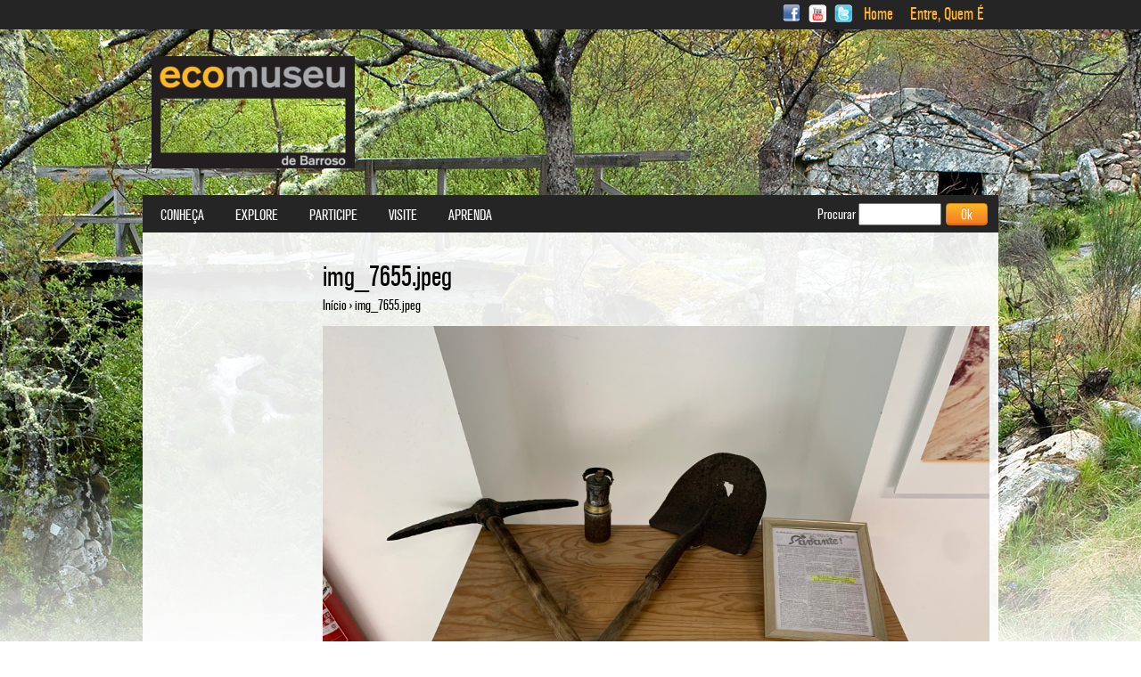

--- FILE ---
content_type: text/html; charset=utf-8
request_url: https://www.ecomuseu.org/index/pt-pt/file/img7655jpeg-0
body_size: 4744
content:
<!DOCTYPE html>
<html xmlns="http://www.w3.org/1999/xhtml" xml:lang="pt-pt" version="XHTML+RDFa 1.0" dir="ltr">

<head profile="http://www.w3.org/1999/xhtml/vocab">
  <meta charset="utf-8" />
<link rel="shortcut icon" href="https://www.ecomuseu.org/index/sites/all/themes/default/favicon.ico" type="image/vnd.microsoft.icon" />
<meta name="generator" content="Drupal 7 (https://www.drupal.org)" />
<link rel="canonical" href="https://www.ecomuseu.org/index/pt-pt/file/img7655jpeg-0" />
<link rel="shortlink" href="https://www.ecomuseu.org/index/pt-pt/file/3324" />
  <title>img_7655.jpeg | Ecomuseu de Barroso</title>
  <link type="text/css" rel="stylesheet" href="https://www.ecomuseu.org/index/sites/default/files/css/css_hWABxMTWNGg3WTWGdy0Wss752d4DFaEU7A3OGYp8MRg.css" media="all" />
<link type="text/css" rel="stylesheet" href="https://www.ecomuseu.org/index/sites/default/files/css/css_6Y2DSPK1TjzUlAMI2Lqo2GA9Um3hykSuNa-2Z5md210.css" media="all" />
<link type="text/css" rel="stylesheet" href="https://www.ecomuseu.org/index/sites/default/files/css/css_fJh8PWbkGKMnYA4LA5-7Auc8bcSv18G2gIu3FczzcTw.css" media="all" />
<link type="text/css" rel="stylesheet" href="https://www.ecomuseu.org/index/sites/default/files/css/css_r8dYCvpBU8B4eFK5lGQVv1MsNtqvBwb_WudBvHKIDzc.css" media="all" />
  <script src="https://www.ecomuseu.org/index/sites/default/files/js/js_bHixdNqIm_fGV7c3IlqVJl-OQXz4T0rdcigI0kCjuGg.js"></script>
<script src="https://www.ecomuseu.org/index/sites/default/files/js/js_GfhfG87z3G2pfx75lv_6Kp7vstsqWlnAb2C3ovnrHMY.js"></script>
<script src="https://www.ecomuseu.org/index/sites/default/files/js/js_APWh42tHjHV2UFDObBKHImoCnTxDMHvfBsvLX2iGF18.js"></script>
<script>(function(i,s,o,g,r,a,m){i["GoogleAnalyticsObject"]=r;i[r]=i[r]||function(){(i[r].q=i[r].q||[]).push(arguments)},i[r].l=1*new Date();a=s.createElement(o),m=s.getElementsByTagName(o)[0];a.async=1;a.src=g;m.parentNode.insertBefore(a,m)})(window,document,"script","https://www.google-analytics.com/analytics.js","ga");ga("create", "UA-151437528-1", {"cookieDomain":"auto"});ga("send", "pageview");</script>
<script src="https://www.ecomuseu.org/index/sites/default/files/js/js_IIZbOGtlny3L-qk-i2VkTvFBqN4OtIK8Co6M0bAcRpg.js"></script>
<script>jQuery.extend(Drupal.settings, {"basePath":"\/index\/","pathPrefix":"pt-pt\/","ajaxPageState":{"theme":"default","theme_token":"75vurcnYdHBabieimnyRt75cURZP04aqkPDwWTluGmA","jquery_version":"1.10","js":{"sites\/all\/modules\/addthis\/addthis.js":1,"sites\/all\/modules\/jquery_update\/replace\/jquery\/1.10\/jquery.min.js":1,"misc\/jquery-extend-3.4.0.js":1,"misc\/jquery-html-prefilter-3.5.0-backport.js":1,"misc\/jquery.once.js":1,"misc\/drupal.js":1,"sites\/all\/modules\/jquery_update\/replace\/ui\/external\/jquery.cookie.js":1,"sites\/all\/modules\/jquery_update\/replace\/misc\/jquery.form.min.js":1,"misc\/ajax.js":1,"sites\/all\/modules\/jquery_update\/js\/jquery_update.js":1,"public:\/\/languages\/pt-pt_oSoLWwOd2nHnPSF5hTaayz-YQG0zCFgcU1XSSe8bi-g.js":1,"sites\/all\/modules\/google_analytics\/googleanalytics.js":1,"0":1,"misc\/progress.js":1,"sites\/all\/modules\/fancy_login\/js\/fancy_login.js":1,"sites\/all\/modules\/custom\/features\/gmap_feature\/js\/gmap_places.jquery.js":1},"css":{"modules\/system\/system.base.css":1,"modules\/system\/system.menus.css":1,"modules\/system\/system.messages.css":1,"modules\/system\/system.theme.css":1,"modules\/book\/book.css":1,"sites\/all\/modules\/counter\/counter.css":1,"sites\/all\/modules\/date\/date_api\/date.css":1,"modules\/field\/theme\/field.css":1,"modules\/node\/node.css":1,"modules\/search\/search.css":1,"modules\/user\/user.css":1,"sites\/all\/modules\/views\/css\/views.css":1,"sites\/all\/modules\/media\/modules\/media_wysiwyg\/css\/media_wysiwyg.base.css":1,"sites\/all\/modules\/ctools\/css\/ctools.css":1,"modules\/locale\/locale.css":1,"sites\/all\/modules\/fancy_login\/css\/fancy_login.css":1,"sites\/all\/themes\/default\/system.menus.css":1,"sites\/all\/themes\/default\/css\/normalize.css":1,"sites\/all\/themes\/default\/css\/wireframes.css":1,"sites\/all\/themes\/default\/css\/layouts\/responsive-sidebars.css":1,"sites\/all\/themes\/default\/css\/layouts\/ds_overwrite.css":1,"sites\/all\/themes\/default\/css\/page-backgrounds.css":1,"sites\/all\/themes\/default\/css\/tabs.css":1,"sites\/all\/themes\/default\/css\/pages.css":1,"sites\/all\/themes\/default\/css\/blocks.css":1,"sites\/all\/themes\/default\/css\/navigation.css":1,"sites\/all\/themes\/default\/css\/views-styles.css":1,"sites\/all\/themes\/default\/css\/nodes.css":1,"sites\/all\/themes\/default\/css\/comments.css":1,"sites\/all\/themes\/default\/css\/forms.css":1,"sites\/all\/themes\/default\/css\/fields.css":1,"sites\/all\/themes\/default\/css\/print.css":1,"sites\/all\/themes\/default\/css\/fonts.css":1,"sites\/all\/themes\/default\/jcarousel\/jcarousel-default.css":1}},"jcarousel":{"ajaxPath":"\/index\/pt-pt\/jcarousel\/ajax\/views"},"googleanalytics":{"trackOutbound":1,"trackMailto":1,"trackDownload":1,"trackDownloadExtensions":"7z|aac|arc|arj|asf|asx|avi|bin|csv|doc(x|m)?|dot(x|m)?|exe|flv|gif|gz|gzip|hqx|jar|jpe?g|js|mp(2|3|4|e?g)|mov(ie)?|msi|msp|pdf|phps|png|ppt(x|m)?|pot(x|m)?|pps(x|m)?|ppam|sld(x|m)?|thmx|qtm?|ra(m|r)?|sea|sit|tar|tgz|torrent|txt|wav|wma|wmv|wpd|xls(x|m|b)?|xlt(x|m)|xlam|xml|z|zip"},"urlIsAjaxTrusted":{"\/index\/pt-pt\/file\/img7655jpeg-0":true,"\/index\/pt-pt\/system\/ajax":true,"\/index\/pt-pt\/file\/img7655jpeg-0?destination=file\/3324":true},"ajax":{"edit-submit-1768633134":{"wrapper":"fancy_login_user_login_block_wrapper","callback":"fancy_login_user_login_block_ajax_callback","event":"mousedown","keypress":true,"prevent":"click","url":"\/index\/pt-pt\/system\/ajax","submit":{"_triggering_element_name":"op","_triggering_element_value":"Entrar"}}},"fancyLogin":{"screenFadeColor":"black","screenFadeZIndex":"10","loginBoxBackgroundColor":"white","loginBoxTextColor":"black","loginBoxBorderColor":"white","loginBoxBorderWidth":"none","loginBoxBorderStyle":"solid","loginPath":"user\/login","dimFadeSpeed":500,"boxFadeSpeed":1000,"hideObjects":1,"disableRegistration":0}});</script>
</head>
<body class="html not-front not-logged-in one-sidebar sidebar-first page-file page-file- page-file-3324 i18n-pt-pt section-file" >
  <div id="skip-link">
    <a href="#main-content" class="element-invisible element-focusable">Passar para o conteúdo principal</a>
  </div>
  <div id="page-wrapper" style="background-image:url(https://www.ecomuseu.org/index/sites/default/files/backgrounds/imagens_site_full.jpg);">
    <div id="secondary-navigation">
  <div class="container">
  	<a href="https://www.facebook.com/ecomuseu" class="social-icon sprite-icons_03" style="margin: auto 3px; background: url(https://www.ecomuseu.org/index/sites/all/themes/default/images/social-icons.png) no-repeat; text-indent:-99999px; display: inline-block; width: 20px; height: 20px; background-position: 0 0px;" target="_blank"></a>
	<a href="https://www.youtube.com/user/ecomuseudebarroso" class="social-icon sprite-icons_03" style="margin: auto 3px; background: url(https://www.ecomuseu.org/index/sites/all/themes/default/images/social-icons.png) no-repeat; text-indent:-99999px; display: inline-block; width: 20px; height: 20px; background-position: 0 -69px;" target="_blank"></a>
	<a href="https://twitter.com/ecomuseu" class="social-icon sprite-icons_05" style="margin: auto 3px; background: url(https://www.ecomuseu.org/index/sites/all/themes/default/images/social-icons.png) no-repeat; text-indent:-99999px; display: inline-block; width: 20px; height: 20px; background-position: 0 -34px; margin-right:10px;" target="_blank"></a>
              <nav id="secondary-menu" role="navigation">
        <h2 class="element-invisible">User menu</h2><ul class="links inline clearfix"><li class="menu-439 first"><a href="/index/pt-pt" title="">Home</a></li>
<li class="menu-440 last"><a href="/index/pt-pt/user/login" title="Login">Entre, Quem É</a></li>
</ul>      </nav>
          <div class="region region-secondary-navigation">
    <div id="block-locale-language" class="block block-locale first last odd" role="complementary">

    
  <ul class="language-switcher-locale-url"><li class="pt-pt first active"><a href="/index/pt-pt/file/img7655jpeg-0" class="language-link active" xml:lang="pt-pt">Português</a></li>
<li class="en"><a href="/index/en/file/img7655jpeg-0" class="language-link" xml:lang="en">English</a></li>
<li class="es"><a href="/index/es/file/img7655jpeg-0" class="language-link" xml:lang="es">Español</a></li>
<li class="fr last"><a href="/index/fr/file/img7655jpeg-0" class="language-link" xml:lang="fr">Français</a></li>
</ul><span class="label">Idioma:</span>&nbsp;<span class="value">PT</span> 
</div><!-- /.block -->
  </div>
    </div>
</div>

<div id="page">

  <header id="header" role="banner">

          <a href="/index/pt-pt" title="Início" rel="home" id="logo"><img src="https://www.ecomuseu.org/index/sites/all/themes/default/logo.png" alt="Início" /></a>
    
    
    
  </header>

  <div id="main">

    <div id="content" class="column" role="main">
            <a id="main-content"></a>
                    <h1 class="title" id="page-title">img_7655.jpeg</h1>
                          <div id="breadcrumb">
      <nav class="breadcrumb" role="navigation"><h2 class="element-invisible">Está aqui</h2><ol><li><a href="/index/pt-pt">Início</a> › </li>img_7655.jpeg<li></li></ol></nav>        </div>
                                  


<div id="file-3324" class="file file-image file-image-jpeg">

      
  
  <div class="content">
    <img src="https://www.ecomuseu.org/index/sites/default/files/gallery-news/img_7655.jpeg" width="4032" height="3024" alt="" />  </div>

  
</div>
    </div><!-- /#content -->

    <div id="navigation">

              <nav id="main-menu" role="navigation">
          <h2 class="element-invisible">Menu principal</h2><ul class="links inline clearfix"><li class="menu-1107 first"><a href="/index/pt-pt/conheca/apresentacao" title="">Conheça</a></li>
<li class="menu-474"><a href="/index/pt-pt/explore/exposicoes" title="">Explore</a></li>
<li class="menu-494"><a href="/index/pt-pt/participe/agenda-cultural" title="">Participe</a></li>
<li class="menu-461"><a href="/index/pt-pt/visite/como-chegar">Visite</a></li>
<li class="menu-510 last"><a href="/index/pt-pt/aprenda/educativos/proposta-de-atividades" title="">Aprenda</a></li>
</ul>        </nav>
      
        <div class="region region-navigation">
    <div id="block-search-form" class="block block-search first last odd" role="search">

    
  <form action="/index/pt-pt/file/img7655jpeg-0" method="post" id="search-block-form" accept-charset="UTF-8"><div><div class="container-inline">
      <h2 class="element-invisible">Formulário de procura</h2>
    <div class="form-item form-type-textfield form-item-search-block-form">
  <label for="edit-search-block-form--2">Procurar </label>
 <input title="Introduza os termos pelos quais pretende pesquisar." type="text" id="edit-search-block-form--2" name="search_block_form" value="" size="15" maxlength="128" class="form-text" />
</div>
<div class="form-actions form-wrapper" id="edit-actions"><input type="submit" id="edit-submit" name="op" value="Ok" class="form-submit" /></div><input type="hidden" name="form_build_id" value="form-bNmwZW8_rgGarYiHrJYt15bMRe-EvPccruinUczlZO8" />
<input type="hidden" name="form_id" value="search_block_form" />
</div>
</div></form>
</div><!-- /.block -->
  </div>

    </div><!-- /#navigation -->

    
          <aside class="sidebars">
          <section class="region region-sidebar-first column sidebar">
    <div id="block-system-main-menu" class="block block-system block-menu first odd" role="navigation">

    
  
</div><!-- /.block -->
<div id="block-menu-menu-footer-menu" class="block block-menu last even" role="navigation">

    
  
</div><!-- /.block -->
  </section>
              </aside><!-- /.sidebars -->
    
  </div><!-- /#main -->

    <footer id="footer" class="region region-footer">
  	<!-- Social Links -->
        <!-- SL -->
    <ul class="links inline clearfix menu" role="navigation"><li class="menu-434 first"><a href="/index/pt-pt/news-archive" title="">Sobre nós</a></li>
<li class="menu-436"><a href="/index/pt-pt/newsletter">Newsletter</a></li>
<li class="menu-438"><a href="/index/pt-pt/politica-privacidade">Política de privacidade</a></li>
<li class="menu-437"><a href="/index/pt-pt/mapa-site">Mapa do site</a></li>
<li class="menu-736 last"><a href="/index/pt-pt/contactos" title="">Contactos</a></li>
</ul>  </footer>

</div><!-- /#page -->

  <div class="region region-bottom">
    <div id="block-counter-counter" class="block block-counter first odd">

    
  <div  id="counter"><ul><li>Visitas Totais<strong>6,755,313</strong></li><ul></ul></ul></div>
</div><!-- /.block -->
<div id="block-block-3" class="block block-block last even">

    
  <p style="text-align: center;"><img alt="proder" height="40" src="/index/sites/default/files/Reprodu%C3%A7%C3%A3o%281%29.jpg" style="margin-right: 10px;" width="64" /><img alt="leader" height="40" src="/index/sites/default/files/Log%C3%B3tipo.jpg" style="margin-left: 10px; margin-right: 10px;" width="40" /><img alt="governo de portugal" height="40" src="/index/sites/default/files/Reprodu%C3%A7%C3%A3o%283%29.jpg" style="margin-left: 10px; margin-right: 10px;" width="81" /><img alt="europa" height="40" src="/index/sites/default/files/Reprodu%C3%A7%C3%A3o%284%29.jpg" style="margin-left: 10px; margin-right: 10px;" width="125" /><img alt="adrat" height="40" src="/index/sites/default/files/image001-2.jpg" style="margin-left: 10px; margin-right: 10px;" width="103" /></p>

</div><!-- /.block -->
  </div>
    <div class="region region-page-bottom">
    <div id="fancy_login_dim_screen"></div><div id="fancy_login_login_box"><div id="fancy_login_form_contents"><a href="#" id="fancy_login_close_button">X</a><div id="fancy_login_user_login_block_wrapper"><form action="/index/pt-pt/file/img7655jpeg-0?destination=file/3324" method="post" id="user-login-form" accept-charset="UTF-8"><div><div class="form-item form-type-textfield form-item-name">
  <label for="edit-name--2">Utilizador <span class="form-required" title="Este campo é obrigatório.">*</span></label>
 <input type="text" id="edit-name--2" name="name" value="" size="15" maxlength="60" class="form-text required" />
</div>
<div class="form-item form-type-password form-item-pass">
  <label for="edit-pass--2">Senha <span class="form-required" title="Este campo é obrigatório.">*</span></label>
 <input type="password" id="edit-pass--2" name="pass" size="15" maxlength="128" class="form-text required" />
</div>
<div class="item-list"><ul><li class="first"><a href="/index/pt-pt/user/register" title="Criar uma nova conta de utilizador.">Criar uma nova conta</a></li>
<li class="last"><a href="/index/pt-pt/user/password" title="Pedir uma nova senha por email.">Pedir uma nova senha</a></li>
</ul></div><input type="hidden" name="form_build_id" value="form-q6K6dPMPf5eE_MZc9KBBjaj14na3vgC9NiVn4eNyk4w" />
<input type="hidden" name="form_id" value="fancy_login_user_login_block" />
<div class="form-actions form-wrapper" id="edit-actions--3"><input type="submit" id="edit-submit-1768633134" name="op" value="Entrar" class="form-submit" /></div></div></form></div></div></div>  </div>
<script src="https://www.ecomuseu.org/index/sites/default/files/js/js_MLVgtzZ1ORq9krYqkeOsRay6ou_T-0QZytivuM9tTT8.js"></script>
  </div>
<script defer src="https://static.cloudflareinsights.com/beacon.min.js/vcd15cbe7772f49c399c6a5babf22c1241717689176015" integrity="sha512-ZpsOmlRQV6y907TI0dKBHq9Md29nnaEIPlkf84rnaERnq6zvWvPUqr2ft8M1aS28oN72PdrCzSjY4U6VaAw1EQ==" data-cf-beacon='{"version":"2024.11.0","token":"edf964c56650410c81ef439197ffd367","r":1,"server_timing":{"name":{"cfCacheStatus":true,"cfEdge":true,"cfExtPri":true,"cfL4":true,"cfOrigin":true,"cfSpeedBrain":true},"location_startswith":null}}' crossorigin="anonymous"></script>
</body>
</html>
